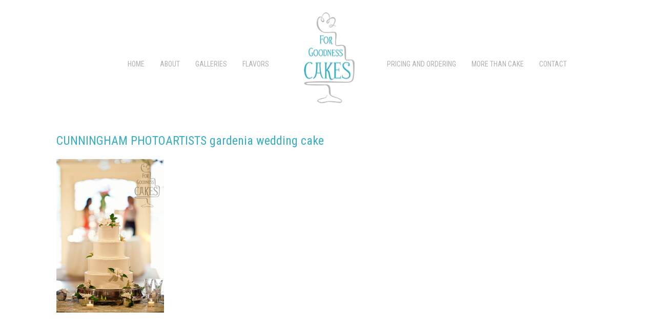

--- FILE ---
content_type: text/html; charset=UTF-8
request_url: https://forgoodnesscakescharlotte.com/wedding-cakes/cunningham-photoartists-gardenia-wedding-cake/
body_size: 8516
content:
<!DOCTYPE HTML><html lang="en-US">

<head>
<meta charset="UTF-8" />
<link rel="profile" href="http://gmpg.org/xfn/11" />
<title>CUNNINGHAM PHOTOARTISTS gardenia wedding cake &#8211; For Goodness Cakes of Charlotte</title>
<meta name='robots' content='max-image-preview:large' />
	<style>img:is([sizes="auto" i], [sizes^="auto," i]) { contain-intrinsic-size: 3000px 1500px }</style>
	<script type="text/javascript">
/* <![CDATA[ */
window._wpemojiSettings = {"baseUrl":"https:\/\/s.w.org\/images\/core\/emoji\/16.0.1\/72x72\/","ext":".png","svgUrl":"https:\/\/s.w.org\/images\/core\/emoji\/16.0.1\/svg\/","svgExt":".svg","source":{"concatemoji":"https:\/\/forgoodnesscakescharlotte.com\/wp-includes\/js\/wp-emoji-release.min.js?ver=6.8.3"}};
/*! This file is auto-generated */
!function(s,n){var o,i,e;function c(e){try{var t={supportTests:e,timestamp:(new Date).valueOf()};sessionStorage.setItem(o,JSON.stringify(t))}catch(e){}}function p(e,t,n){e.clearRect(0,0,e.canvas.width,e.canvas.height),e.fillText(t,0,0);var t=new Uint32Array(e.getImageData(0,0,e.canvas.width,e.canvas.height).data),a=(e.clearRect(0,0,e.canvas.width,e.canvas.height),e.fillText(n,0,0),new Uint32Array(e.getImageData(0,0,e.canvas.width,e.canvas.height).data));return t.every(function(e,t){return e===a[t]})}function u(e,t){e.clearRect(0,0,e.canvas.width,e.canvas.height),e.fillText(t,0,0);for(var n=e.getImageData(16,16,1,1),a=0;a<n.data.length;a++)if(0!==n.data[a])return!1;return!0}function f(e,t,n,a){switch(t){case"flag":return n(e,"\ud83c\udff3\ufe0f\u200d\u26a7\ufe0f","\ud83c\udff3\ufe0f\u200b\u26a7\ufe0f")?!1:!n(e,"\ud83c\udde8\ud83c\uddf6","\ud83c\udde8\u200b\ud83c\uddf6")&&!n(e,"\ud83c\udff4\udb40\udc67\udb40\udc62\udb40\udc65\udb40\udc6e\udb40\udc67\udb40\udc7f","\ud83c\udff4\u200b\udb40\udc67\u200b\udb40\udc62\u200b\udb40\udc65\u200b\udb40\udc6e\u200b\udb40\udc67\u200b\udb40\udc7f");case"emoji":return!a(e,"\ud83e\udedf")}return!1}function g(e,t,n,a){var r="undefined"!=typeof WorkerGlobalScope&&self instanceof WorkerGlobalScope?new OffscreenCanvas(300,150):s.createElement("canvas"),o=r.getContext("2d",{willReadFrequently:!0}),i=(o.textBaseline="top",o.font="600 32px Arial",{});return e.forEach(function(e){i[e]=t(o,e,n,a)}),i}function t(e){var t=s.createElement("script");t.src=e,t.defer=!0,s.head.appendChild(t)}"undefined"!=typeof Promise&&(o="wpEmojiSettingsSupports",i=["flag","emoji"],n.supports={everything:!0,everythingExceptFlag:!0},e=new Promise(function(e){s.addEventListener("DOMContentLoaded",e,{once:!0})}),new Promise(function(t){var n=function(){try{var e=JSON.parse(sessionStorage.getItem(o));if("object"==typeof e&&"number"==typeof e.timestamp&&(new Date).valueOf()<e.timestamp+604800&&"object"==typeof e.supportTests)return e.supportTests}catch(e){}return null}();if(!n){if("undefined"!=typeof Worker&&"undefined"!=typeof OffscreenCanvas&&"undefined"!=typeof URL&&URL.createObjectURL&&"undefined"!=typeof Blob)try{var e="postMessage("+g.toString()+"("+[JSON.stringify(i),f.toString(),p.toString(),u.toString()].join(",")+"));",a=new Blob([e],{type:"text/javascript"}),r=new Worker(URL.createObjectURL(a),{name:"wpTestEmojiSupports"});return void(r.onmessage=function(e){c(n=e.data),r.terminate(),t(n)})}catch(e){}c(n=g(i,f,p,u))}t(n)}).then(function(e){for(var t in e)n.supports[t]=e[t],n.supports.everything=n.supports.everything&&n.supports[t],"flag"!==t&&(n.supports.everythingExceptFlag=n.supports.everythingExceptFlag&&n.supports[t]);n.supports.everythingExceptFlag=n.supports.everythingExceptFlag&&!n.supports.flag,n.DOMReady=!1,n.readyCallback=function(){n.DOMReady=!0}}).then(function(){return e}).then(function(){var e;n.supports.everything||(n.readyCallback(),(e=n.source||{}).concatemoji?t(e.concatemoji):e.wpemoji&&e.twemoji&&(t(e.twemoji),t(e.wpemoji)))}))}((window,document),window._wpemojiSettings);
/* ]]> */
</script>


<!-- Stylesheets -->
<link rel='stylesheet' id='headway-google-fonts' href='//fonts.googleapis.com/css?family=Roboto+Condensed|Gilda+Display|Droid+Serif' type='text/css' media='all' />
<link rel='stylesheet' id='stripe-main-styles-css' href='https://forgoodnesscakescharlotte.com/wp-content/mu-plugins/vendor/godaddy/mwc-core/assets/css/stripe-settings.css' type='text/css' media='all' />
<link rel='stylesheet' id='headway-storefront-wooc-css' href='https://forgoodnesscakescharlotte.com/wp-content/themes/headway/library/compatibility/woocommerce/headway-storefront-wooc.css?ver=6.8.3' type='text/css' media='all' />
<link rel='stylesheet' id='headway-general-https-css' href='https://forgoodnesscakescharlotte.com/wp-content/uploads/headway/cache/general-https-2c5dfbe.css?ver=6.8.3' type='text/css' media='all' />
<link rel='stylesheet' id='headway-layout-single-https-css' href='https://forgoodnesscakescharlotte.com/wp-content/uploads/headway/cache/layout-single-https-835ab5c.css?ver=6.8.3' type='text/css' media='all' />
<style id='wp-emoji-styles-inline-css' type='text/css'>

	img.wp-smiley, img.emoji {
		display: inline !important;
		border: none !important;
		box-shadow: none !important;
		height: 1em !important;
		width: 1em !important;
		margin: 0 0.07em !important;
		vertical-align: -0.1em !important;
		background: none !important;
		padding: 0 !important;
	}
</style>
<link rel='stylesheet' id='wp-block-library-css' href='https://forgoodnesscakescharlotte.com/wp-includes/css/dist/block-library/style.min.css?ver=6.8.3' type='text/css' media='all' />
<style id='classic-theme-styles-inline-css' type='text/css'>
/*! This file is auto-generated */
.wp-block-button__link{color:#fff;background-color:#32373c;border-radius:9999px;box-shadow:none;text-decoration:none;padding:calc(.667em + 2px) calc(1.333em + 2px);font-size:1.125em}.wp-block-file__button{background:#32373c;color:#fff;text-decoration:none}
</style>
<style id='global-styles-inline-css' type='text/css'>
:root{--wp--preset--aspect-ratio--square: 1;--wp--preset--aspect-ratio--4-3: 4/3;--wp--preset--aspect-ratio--3-4: 3/4;--wp--preset--aspect-ratio--3-2: 3/2;--wp--preset--aspect-ratio--2-3: 2/3;--wp--preset--aspect-ratio--16-9: 16/9;--wp--preset--aspect-ratio--9-16: 9/16;--wp--preset--color--black: #000000;--wp--preset--color--cyan-bluish-gray: #abb8c3;--wp--preset--color--white: #ffffff;--wp--preset--color--pale-pink: #f78da7;--wp--preset--color--vivid-red: #cf2e2e;--wp--preset--color--luminous-vivid-orange: #ff6900;--wp--preset--color--luminous-vivid-amber: #fcb900;--wp--preset--color--light-green-cyan: #7bdcb5;--wp--preset--color--vivid-green-cyan: #00d084;--wp--preset--color--pale-cyan-blue: #8ed1fc;--wp--preset--color--vivid-cyan-blue: #0693e3;--wp--preset--color--vivid-purple: #9b51e0;--wp--preset--gradient--vivid-cyan-blue-to-vivid-purple: linear-gradient(135deg,rgba(6,147,227,1) 0%,rgb(155,81,224) 100%);--wp--preset--gradient--light-green-cyan-to-vivid-green-cyan: linear-gradient(135deg,rgb(122,220,180) 0%,rgb(0,208,130) 100%);--wp--preset--gradient--luminous-vivid-amber-to-luminous-vivid-orange: linear-gradient(135deg,rgba(252,185,0,1) 0%,rgba(255,105,0,1) 100%);--wp--preset--gradient--luminous-vivid-orange-to-vivid-red: linear-gradient(135deg,rgba(255,105,0,1) 0%,rgb(207,46,46) 100%);--wp--preset--gradient--very-light-gray-to-cyan-bluish-gray: linear-gradient(135deg,rgb(238,238,238) 0%,rgb(169,184,195) 100%);--wp--preset--gradient--cool-to-warm-spectrum: linear-gradient(135deg,rgb(74,234,220) 0%,rgb(151,120,209) 20%,rgb(207,42,186) 40%,rgb(238,44,130) 60%,rgb(251,105,98) 80%,rgb(254,248,76) 100%);--wp--preset--gradient--blush-light-purple: linear-gradient(135deg,rgb(255,206,236) 0%,rgb(152,150,240) 100%);--wp--preset--gradient--blush-bordeaux: linear-gradient(135deg,rgb(254,205,165) 0%,rgb(254,45,45) 50%,rgb(107,0,62) 100%);--wp--preset--gradient--luminous-dusk: linear-gradient(135deg,rgb(255,203,112) 0%,rgb(199,81,192) 50%,rgb(65,88,208) 100%);--wp--preset--gradient--pale-ocean: linear-gradient(135deg,rgb(255,245,203) 0%,rgb(182,227,212) 50%,rgb(51,167,181) 100%);--wp--preset--gradient--electric-grass: linear-gradient(135deg,rgb(202,248,128) 0%,rgb(113,206,126) 100%);--wp--preset--gradient--midnight: linear-gradient(135deg,rgb(2,3,129) 0%,rgb(40,116,252) 100%);--wp--preset--font-size--small: 13px;--wp--preset--font-size--medium: 20px;--wp--preset--font-size--large: 36px;--wp--preset--font-size--x-large: 42px;--wp--preset--spacing--20: 0.44rem;--wp--preset--spacing--30: 0.67rem;--wp--preset--spacing--40: 1rem;--wp--preset--spacing--50: 1.5rem;--wp--preset--spacing--60: 2.25rem;--wp--preset--spacing--70: 3.38rem;--wp--preset--spacing--80: 5.06rem;--wp--preset--shadow--natural: 6px 6px 9px rgba(0, 0, 0, 0.2);--wp--preset--shadow--deep: 12px 12px 50px rgba(0, 0, 0, 0.4);--wp--preset--shadow--sharp: 6px 6px 0px rgba(0, 0, 0, 0.2);--wp--preset--shadow--outlined: 6px 6px 0px -3px rgba(255, 255, 255, 1), 6px 6px rgba(0, 0, 0, 1);--wp--preset--shadow--crisp: 6px 6px 0px rgba(0, 0, 0, 1);}:where(.is-layout-flex){gap: 0.5em;}:where(.is-layout-grid){gap: 0.5em;}body .is-layout-flex{display: flex;}.is-layout-flex{flex-wrap: wrap;align-items: center;}.is-layout-flex > :is(*, div){margin: 0;}body .is-layout-grid{display: grid;}.is-layout-grid > :is(*, div){margin: 0;}:where(.wp-block-columns.is-layout-flex){gap: 2em;}:where(.wp-block-columns.is-layout-grid){gap: 2em;}:where(.wp-block-post-template.is-layout-flex){gap: 1.25em;}:where(.wp-block-post-template.is-layout-grid){gap: 1.25em;}.has-black-color{color: var(--wp--preset--color--black) !important;}.has-cyan-bluish-gray-color{color: var(--wp--preset--color--cyan-bluish-gray) !important;}.has-white-color{color: var(--wp--preset--color--white) !important;}.has-pale-pink-color{color: var(--wp--preset--color--pale-pink) !important;}.has-vivid-red-color{color: var(--wp--preset--color--vivid-red) !important;}.has-luminous-vivid-orange-color{color: var(--wp--preset--color--luminous-vivid-orange) !important;}.has-luminous-vivid-amber-color{color: var(--wp--preset--color--luminous-vivid-amber) !important;}.has-light-green-cyan-color{color: var(--wp--preset--color--light-green-cyan) !important;}.has-vivid-green-cyan-color{color: var(--wp--preset--color--vivid-green-cyan) !important;}.has-pale-cyan-blue-color{color: var(--wp--preset--color--pale-cyan-blue) !important;}.has-vivid-cyan-blue-color{color: var(--wp--preset--color--vivid-cyan-blue) !important;}.has-vivid-purple-color{color: var(--wp--preset--color--vivid-purple) !important;}.has-black-background-color{background-color: var(--wp--preset--color--black) !important;}.has-cyan-bluish-gray-background-color{background-color: var(--wp--preset--color--cyan-bluish-gray) !important;}.has-white-background-color{background-color: var(--wp--preset--color--white) !important;}.has-pale-pink-background-color{background-color: var(--wp--preset--color--pale-pink) !important;}.has-vivid-red-background-color{background-color: var(--wp--preset--color--vivid-red) !important;}.has-luminous-vivid-orange-background-color{background-color: var(--wp--preset--color--luminous-vivid-orange) !important;}.has-luminous-vivid-amber-background-color{background-color: var(--wp--preset--color--luminous-vivid-amber) !important;}.has-light-green-cyan-background-color{background-color: var(--wp--preset--color--light-green-cyan) !important;}.has-vivid-green-cyan-background-color{background-color: var(--wp--preset--color--vivid-green-cyan) !important;}.has-pale-cyan-blue-background-color{background-color: var(--wp--preset--color--pale-cyan-blue) !important;}.has-vivid-cyan-blue-background-color{background-color: var(--wp--preset--color--vivid-cyan-blue) !important;}.has-vivid-purple-background-color{background-color: var(--wp--preset--color--vivid-purple) !important;}.has-black-border-color{border-color: var(--wp--preset--color--black) !important;}.has-cyan-bluish-gray-border-color{border-color: var(--wp--preset--color--cyan-bluish-gray) !important;}.has-white-border-color{border-color: var(--wp--preset--color--white) !important;}.has-pale-pink-border-color{border-color: var(--wp--preset--color--pale-pink) !important;}.has-vivid-red-border-color{border-color: var(--wp--preset--color--vivid-red) !important;}.has-luminous-vivid-orange-border-color{border-color: var(--wp--preset--color--luminous-vivid-orange) !important;}.has-luminous-vivid-amber-border-color{border-color: var(--wp--preset--color--luminous-vivid-amber) !important;}.has-light-green-cyan-border-color{border-color: var(--wp--preset--color--light-green-cyan) !important;}.has-vivid-green-cyan-border-color{border-color: var(--wp--preset--color--vivid-green-cyan) !important;}.has-pale-cyan-blue-border-color{border-color: var(--wp--preset--color--pale-cyan-blue) !important;}.has-vivid-cyan-blue-border-color{border-color: var(--wp--preset--color--vivid-cyan-blue) !important;}.has-vivid-purple-border-color{border-color: var(--wp--preset--color--vivid-purple) !important;}.has-vivid-cyan-blue-to-vivid-purple-gradient-background{background: var(--wp--preset--gradient--vivid-cyan-blue-to-vivid-purple) !important;}.has-light-green-cyan-to-vivid-green-cyan-gradient-background{background: var(--wp--preset--gradient--light-green-cyan-to-vivid-green-cyan) !important;}.has-luminous-vivid-amber-to-luminous-vivid-orange-gradient-background{background: var(--wp--preset--gradient--luminous-vivid-amber-to-luminous-vivid-orange) !important;}.has-luminous-vivid-orange-to-vivid-red-gradient-background{background: var(--wp--preset--gradient--luminous-vivid-orange-to-vivid-red) !important;}.has-very-light-gray-to-cyan-bluish-gray-gradient-background{background: var(--wp--preset--gradient--very-light-gray-to-cyan-bluish-gray) !important;}.has-cool-to-warm-spectrum-gradient-background{background: var(--wp--preset--gradient--cool-to-warm-spectrum) !important;}.has-blush-light-purple-gradient-background{background: var(--wp--preset--gradient--blush-light-purple) !important;}.has-blush-bordeaux-gradient-background{background: var(--wp--preset--gradient--blush-bordeaux) !important;}.has-luminous-dusk-gradient-background{background: var(--wp--preset--gradient--luminous-dusk) !important;}.has-pale-ocean-gradient-background{background: var(--wp--preset--gradient--pale-ocean) !important;}.has-electric-grass-gradient-background{background: var(--wp--preset--gradient--electric-grass) !important;}.has-midnight-gradient-background{background: var(--wp--preset--gradient--midnight) !important;}.has-small-font-size{font-size: var(--wp--preset--font-size--small) !important;}.has-medium-font-size{font-size: var(--wp--preset--font-size--medium) !important;}.has-large-font-size{font-size: var(--wp--preset--font-size--large) !important;}.has-x-large-font-size{font-size: var(--wp--preset--font-size--x-large) !important;}
:where(.wp-block-post-template.is-layout-flex){gap: 1.25em;}:where(.wp-block-post-template.is-layout-grid){gap: 1.25em;}
:where(.wp-block-columns.is-layout-flex){gap: 2em;}:where(.wp-block-columns.is-layout-grid){gap: 2em;}
:root :where(.wp-block-pullquote){font-size: 1.5em;line-height: 1.6;}
</style>
<link rel='stylesheet' id='contact-form-7-css' href='https://forgoodnesscakescharlotte.com/wp-content/plugins/contact-form-7/includes/css/styles.css?ver=5.9.8' type='text/css' media='all' />
<link rel='stylesheet' id='wc-gallery-style-css' href='https://forgoodnesscakescharlotte.com/wp-content/plugins/wc-gallery/includes/css/style.css?ver=1.67' type='text/css' media='all' />
<link rel='stylesheet' id='wc-gallery-popup-style-css' href='https://forgoodnesscakescharlotte.com/wp-content/plugins/wc-gallery/includes/css/magnific-popup.css?ver=1.1.0' type='text/css' media='all' />
<link rel='stylesheet' id='wc-gallery-flexslider-style-css' href='https://forgoodnesscakescharlotte.com/wp-content/plugins/wc-gallery/includes/vendors/flexslider/flexslider.css?ver=2.6.1' type='text/css' media='all' />
<link rel='stylesheet' id='wc-gallery-owlcarousel-style-css' href='https://forgoodnesscakescharlotte.com/wp-content/plugins/wc-gallery/includes/vendors/owlcarousel/assets/owl.carousel.css?ver=2.1.4' type='text/css' media='all' />
<link rel='stylesheet' id='wc-gallery-owlcarousel-theme-style-css' href='https://forgoodnesscakescharlotte.com/wp-content/plugins/wc-gallery/includes/vendors/owlcarousel/assets/owl.theme.default.css?ver=2.1.4' type='text/css' media='all' />
<link rel='stylesheet' id='woocommerce-layout-css' href='https://forgoodnesscakescharlotte.com/wp-content/plugins/woocommerce/assets/css/woocommerce-layout.css?ver=10.4.3' type='text/css' media='all' />
<link rel='stylesheet' id='woocommerce-smallscreen-css' href='https://forgoodnesscakescharlotte.com/wp-content/plugins/woocommerce/assets/css/woocommerce-smallscreen.css?ver=10.4.3' type='text/css' media='only screen and (max-width: 768px)' />
<link rel='stylesheet' id='woocommerce-general-css' href='https://forgoodnesscakescharlotte.com/wp-content/plugins/woocommerce/assets/css/woocommerce.css?ver=10.4.3' type='text/css' media='all' />
<style id='woocommerce-inline-inline-css' type='text/css'>
.woocommerce form .form-row .required { visibility: visible; }
</style>
<link rel='stylesheet' id='wooswipe-pswp-css-css' href='https://forgoodnesscakescharlotte.com/wp-content/plugins/wooswipe/public/pswp/photoswipe.css?ver=3.0.1' type='text/css' media='all' />
<link rel='stylesheet' id='wooswipe-pswp-skin-css' href='https://forgoodnesscakescharlotte.com/wp-content/plugins/wooswipe/public/pswp/default-skin/default-skin.css?ver=3.0.1' type='text/css' media='all' />
<link rel='stylesheet' id='wooswipe-slick-css-css' href='https://forgoodnesscakescharlotte.com/wp-content/plugins/wooswipe/public/slick/slick.css?ver=3.0.1' type='text/css' media='all' />
<link rel='stylesheet' id='wooswipe-slick-theme-css' href='https://forgoodnesscakescharlotte.com/wp-content/plugins/wooswipe/public/slick/slick-theme.css?ver=3.0.1' type='text/css' media='all' />
<link rel='stylesheet' id='wooswipe-css-css' href='https://forgoodnesscakescharlotte.com/wp-content/plugins/wooswipe/public/css/wooswipe.css?ver=3.0.1' type='text/css' media='all' />
<link rel='stylesheet' id='wc-shortcodes-style-css' href='https://forgoodnesscakescharlotte.com/wp-content/plugins/wc-shortcodes/public/assets/css/style.css?ver=3.46' type='text/css' media='all' />
<link rel='stylesheet' id='wordpresscanvas-font-awesome-css' href='https://forgoodnesscakescharlotte.com/wp-content/plugins/wc-shortcodes/public/assets/css/font-awesome.min.css?ver=4.7.0' type='text/css' media='all' />


<!-- Scripts -->
<script type="text/javascript" src="https://forgoodnesscakescharlotte.com/wp-includes/js/jquery/jquery.min.js?ver=3.7.1" id="jquery-core-js"></script>
<script type="text/javascript" src="https://forgoodnesscakescharlotte.com/wp-includes/js/jquery/jquery-migrate.min.js?ver=3.4.1" id="jquery-migrate-js"></script>
<script type="text/javascript" src="https://forgoodnesscakescharlotte.com/wp-content/themes/headway/library/media/js/jquery.hoverintent.js?ver=6.8.3" id="jquery-hoverintent-js"></script>
<script type="text/javascript" src="https://forgoodnesscakescharlotte.com/wp-content/themes/headway/library/blocks/navigation/js/jquery.superfish.js?ver=6.8.3" id="headway-superfish-js"></script>
<script type="text/javascript" src="https://forgoodnesscakescharlotte.com/wp-content/uploads/headway/cache/block-dynamic-js-layout-single-https-1ff2482.js?ver=6.8.3" id="block-dynamic-js-layout-single-js"></script>
<script type="text/javascript" src="https://forgoodnesscakescharlotte.com/wp-content/plugins/woocommerce/assets/js/jquery-blockui/jquery.blockUI.min.js?ver=2.7.0-wc.10.4.3" id="wc-jquery-blockui-js" defer="defer" data-wp-strategy="defer"></script>
<script type="text/javascript" id="wc-add-to-cart-js-extra">
/* <![CDATA[ */
var wc_add_to_cart_params = {"ajax_url":"\/wp-admin\/admin-ajax.php","wc_ajax_url":"\/?wc-ajax=%%endpoint%%","i18n_view_cart":"View cart","cart_url":"https:\/\/forgoodnesscakescharlotte.com\/cart\/","is_cart":"","cart_redirect_after_add":"yes"};
/* ]]> */
</script>
<script type="text/javascript" src="https://forgoodnesscakescharlotte.com/wp-content/plugins/woocommerce/assets/js/frontend/add-to-cart.min.js?ver=10.4.3" id="wc-add-to-cart-js" defer="defer" data-wp-strategy="defer"></script>
<script type="text/javascript" src="https://forgoodnesscakescharlotte.com/wp-content/plugins/woocommerce/assets/js/js-cookie/js.cookie.min.js?ver=2.1.4-wc.10.4.3" id="wc-js-cookie-js" defer="defer" data-wp-strategy="defer"></script>
<script type="text/javascript" id="woocommerce-js-extra">
/* <![CDATA[ */
var woocommerce_params = {"ajax_url":"\/wp-admin\/admin-ajax.php","wc_ajax_url":"\/?wc-ajax=%%endpoint%%","i18n_password_show":"Show password","i18n_password_hide":"Hide password"};
/* ]]> */
</script>
<script type="text/javascript" src="https://forgoodnesscakescharlotte.com/wp-content/plugins/woocommerce/assets/js/frontend/woocommerce.min.js?ver=10.4.3" id="woocommerce-js" defer="defer" data-wp-strategy="defer"></script>
<script type="text/javascript" src="https://forgoodnesscakescharlotte.com/wp-content/plugins/wooswipe/public/pswp/photoswipe.min.js?ver=3.0.1" id="wooswipe-pswp-js"></script>
<script type="text/javascript" src="https://forgoodnesscakescharlotte.com/wp-content/plugins/wooswipe/public/pswp/photoswipe-ui-default.min.js?ver=3.0.1" id="wooswipe-pswp-ui-js"></script>
<script type="text/javascript" src="https://forgoodnesscakescharlotte.com/wp-content/plugins/wooswipe/public/slick/slick.min.js?ver=3.0.1" id="wooswipe-slick-js"></script>

<!--[if lt IE 9]>
<script src="https://forgoodnesscakescharlotte.com/wp-content/themes/headway/library/media/js/html5shiv.js"></script>
<![endif]-->

<!--[if lt IE 8]>
<script src="https://forgoodnesscakescharlotte.com/wp-content/themes/headway/library/media/js/ie8.js"></script>
<![endif]-->



<!-- Extras -->
<link rel="alternate" type="application/rss+xml" href="https://forgoodnesscakescharlotte.com/feed/" title="For Goodness Cakes of Charlotte" />
<link rel="pingback" href="https://forgoodnesscakescharlotte.com/xmlrpc.php" />
	<link rel="alternate" type="application/rss+xml" title="For Goodness Cakes of Charlotte &raquo; Feed" href="https://forgoodnesscakescharlotte.com/feed/" />
<link rel="alternate" type="application/rss+xml" title="For Goodness Cakes of Charlotte &raquo; Comments Feed" href="https://forgoodnesscakescharlotte.com/comments/feed/" />
<link rel="alternate" type="application/rss+xml" title="For Goodness Cakes of Charlotte &raquo; CUNNINGHAM PHOTOARTISTS gardenia wedding cake Comments Feed" href="https://forgoodnesscakescharlotte.com/wedding-cakes/cunningham-photoartists-gardenia-wedding-cake/feed/" />
<link rel="https://api.w.org/" href="https://forgoodnesscakescharlotte.com/wp-json/" /><link rel="alternate" title="JSON" type="application/json" href="https://forgoodnesscakescharlotte.com/wp-json/wp/v2/media/367" /><link rel="EditURI" type="application/rsd+xml" title="RSD" href="https://forgoodnesscakescharlotte.com/xmlrpc.php?rsd" />
<meta name="generator" content="WordPress 6.8.3" />
<meta name="generator" content="WooCommerce 10.4.3" />
<link rel='shortlink' href='https://forgoodnesscakescharlotte.com/?p=367' />
<link rel="alternate" title="oEmbed (JSON)" type="application/json+oembed" href="https://forgoodnesscakescharlotte.com/wp-json/oembed/1.0/embed?url=https%3A%2F%2Fforgoodnesscakescharlotte.com%2Fwedding-cakes%2Fcunningham-photoartists-gardenia-wedding-cake%2F" />
<link rel="alternate" title="oEmbed (XML)" type="text/xml+oembed" href="https://forgoodnesscakescharlotte.com/wp-json/oembed/1.0/embed?url=https%3A%2F%2Fforgoodnesscakescharlotte.com%2Fwedding-cakes%2Fcunningham-photoartists-gardenia-wedding-cake%2F&#038;format=xml" />
	<noscript><style>.woocommerce-product-gallery{ opacity: 1 !important; }</style></noscript>
			<style type="text/css" id="wp-custom-css">
			p.price {
    font-weight: 700;
    padding: 5px 0px 15px;
    color: inherit !important;
}
.woocommerce-product-details__short-description p{
    font-size: 16px;
    line-height: 1.2;
    padding-bottom: 20px;
    font-weight: 400;
}
.woocommerce button[type="submit"],
.woocommerce-cart .checkout-button,
.woocommerce-page button[type="submit"],
.woocommerce-checkout button[type="submit"],
.cart button[type="submit"]{
	  padding: 25px 20px;
    line-height: 0;
	  background-color: #36b6d3 !important;
}
.quantity .input-text{
	  height: 35px;
    line-height: 0;
}
.block-type-navigation ul.sub-menu{top:150px;left:auto;}
.block-type-navigation ul.menu li:hover > ul.sub-menu{display:block;}		</style>
		
</head><!-- End <head> -->

<body class="attachment wp-singular attachment-template-default attachmentid-367 attachment-jpeg wp-theme-headway theme-headway woocommerce-no-js wc-shortcodes-font-awesome-enabled custom safari webkit pageid-367 page-slug-cunningham-photoartists-gardenia-wedding-cake layout-single-attachment-367 layout-using-single" itemscope itemtype="http://schema.org/WebPage">


<div id="whitewrap">


<div id="wrapper-wb154ff05dfb5524" class="wrapper wrapper-fixed wrapper-fixed-grid grid-fixed-24-25-20 wrapper-last" data-alias="">

<div class="grid-container clearfix">

<section class="row row-1">

<section class="column column-1 grid-left-0 grid-width-10">
<nav id="block-b3w54fe3214ef42d" class="block block-type-navigation block-fluid-height block-mirrored block-mirroring-b3w54fe3214ef42d block-original-b0k54ff05dfb6712" data-alias="" itemscope="" itemtype="http://schema.org/SiteNavigationElement">
<div class="block-content">
<div class="nav-horizontal nav-align-right"><ul id="menu-rt-menu" class="menu"><li class="menu-item-home headway-home-link"><a href="https://forgoodnesscakescharlotte.com">Home</a></li><li id="menu-item-309" class="menu-item menu-item-type-post_type menu-item-object-page menu-item-has-children menu-item-309"><a href="https://forgoodnesscakescharlotte.com/about/">ABOUT</a>
<ul class="sub-menu">
	<li id="menu-item-335" class="menu-item menu-item-type-post_type menu-item-object-page menu-item-335"><a href="https://forgoodnesscakescharlotte.com/accolades/">ACCOLADES</a></li>
</ul>
</li>
<li id="menu-item-310" class="menu-item menu-item-type-custom menu-item-object-custom menu-item-has-children menu-item-310"><a href="#">Galleries</a>
<ul class="sub-menu">
	<li id="menu-item-316" class="menu-item menu-item-type-post_type menu-item-object-page menu-item-316"><a href="https://forgoodnesscakescharlotte.com/wedding-cakes/">WEDDING CAKES</a></li>
	<li id="menu-item-314" class="menu-item menu-item-type-post_type menu-item-object-page menu-item-314"><a href="https://forgoodnesscakescharlotte.com/grooms-cakes/">Groom&#8217;s Cakes</a></li>
	<li id="menu-item-313" class="menu-item menu-item-type-post_type menu-item-object-page menu-item-313"><a href="https://forgoodnesscakescharlotte.com/cupcakes/">CUPCAKES</a></li>
	<li id="menu-item-312" class="menu-item menu-item-type-post_type menu-item-object-page menu-item-312"><a href="https://forgoodnesscakescharlotte.com/birthdays/">BIRTHDAYS</a></li>
	<li id="menu-item-315" class="menu-item menu-item-type-post_type menu-item-object-page menu-item-315"><a href="https://forgoodnesscakescharlotte.com/miscellaneous/">MISCELLANEOUS</a></li>
</ul>
</li>
<li id="menu-item-317" class="menu-item menu-item-type-post_type menu-item-object-page menu-item-317"><a href="https://forgoodnesscakescharlotte.com/flavors/">FLAVORS</a></li>
</ul></div><!-- .nav-horizontal nav-align-right -->
</div><!-- .block-content -->

</nav><!-- #block-b3w54fe3214ef42d -->

</section><!-- .column -->

<section class="column column-2 grid-left-0 grid-width-4">
<header id="block-by954fe31f847f8a" class="block block-type-header block-fixed-height block-mirrored block-mirroring-by954fe31f847f8a block-original-bzx54ff05dfb5aea" data-alias="" itemscope="" itemtype="http://schema.org/WPHeader">
<div class="block-content">
<a href="https://forgoodnesscakescharlotte.com" class="banner-image"><img src="https://forgoodnesscakescharlotte.com/wp-content/uploads/2015/03/logo.png" alt="For Goodness Cakes of Charlotte" /></a>
</div><!-- .block-content -->

</header><!-- #block-by954fe31f847f8a -->

</section><!-- .column -->

<section class="column column-3 grid-left-0 grid-width-10">
<nav id="block-bsa54fe3214eed5a" class="block block-type-navigation block-fluid-height block-mirrored block-mirroring-bsa54fe3214eed5a block-original-bt954ff05dfb61f9" data-alias="" itemscope="" itemtype="http://schema.org/SiteNavigationElement">
<div class="block-content">
<div class="nav-horizontal nav-align-left"><ul id="menu-lt-menu" class="menu"><li id="menu-item-1872" class="menu-item menu-item-type-post_type menu-item-object-page menu-item-has-children menu-item-1872"><a href="https://forgoodnesscakescharlotte.com/pricing-and-ordering/">PRICING AND ORDERING</a>
<ul class="sub-menu">
	<li id="menu-item-336" class="menu-item menu-item-type-post_type menu-item-object-page menu-item-336"><a href="https://forgoodnesscakescharlotte.com/all-other-cakes/">HOW TO PLACE AN ORDER</a></li>
	<li id="menu-item-337" class="menu-item menu-item-type-post_type menu-item-object-page menu-item-337"><a href="https://forgoodnesscakescharlotte.com/homestyle-cakes/">Classic Cakes</a></li>
	<li id="menu-item-1160" class="menu-item menu-item-type-post_type menu-item-object-page menu-item-1160"><a href="https://forgoodnesscakescharlotte.com/signature-cakes/">Signature Cakes</a></li>
	<li id="menu-item-1161" class="menu-item menu-item-type-post_type menu-item-object-page menu-item-1161"><a href="https://forgoodnesscakescharlotte.com/custom-cakes/">Custom Cakes</a></li>
	<li id="menu-item-338" class="menu-item menu-item-type-post_type menu-item-object-page menu-item-338"><a href="https://forgoodnesscakescharlotte.com/wedding-cake-info/">Wedding Cakes</a></li>
	<li id="menu-item-836" class="menu-item menu-item-type-post_type menu-item-object-page menu-item-836"><a href="https://forgoodnesscakescharlotte.com/cake-jars/">ONLINE STORE</a></li>
</ul>
</li>
<li id="menu-item-302" class="menu-item menu-item-type-custom menu-item-object-custom menu-item-has-children menu-item-302"><a href="#">More than Cake</a>
<ul class="sub-menu">
	<li id="menu-item-777" class="menu-item menu-item-type-post_type menu-item-object-page menu-item-777"><a href="https://forgoodnesscakescharlotte.com/classes-and-events/">SUMMER CAMP</a></li>
	<li id="menu-item-2123" class="menu-item menu-item-type-post_type menu-item-object-page menu-item-2123"><a href="https://forgoodnesscakescharlotte.com/classes-and-events/classes-and-private-events/">CLASSES AND PRIVATE EVENTS</a></li>
</ul>
</li>
<li id="menu-item-289" class="menu-item menu-item-type-post_type menu-item-object-page menu-item-289"><a href="https://forgoodnesscakescharlotte.com/contact/">CONTACT</a></li>
</ul></div><!-- .nav-horizontal nav-align-left -->
</div><!-- .block-content -->

</nav><!-- #block-bsa54fe3214eed5a -->

</section><!-- .column -->

</section><!-- .row -->


<section class="row row-2">

<section class="column column-1 grid-left-0 grid-width-24">
<div id="block-bgd54ff05dfb7e71" class="block block-type-content block-fluid-height" data-alias="">
<div class="block-content">
<div class="loop"><article id="post-367" class="post-367 attachment type-attachment status-inherit hentry author-hainesbarksdale " itemscope itemtype="http://schema.org/BlogPosting"><header><h1 class="entry-title" itemprop="headline">CUNNINGHAM PHOTOARTISTS gardenia wedding cake</h1></header><div class="entry-content" itemprop="text"><p class="attachment"><a href='https://forgoodnesscakescharlotte.com/wp-content/uploads/2015/01/CUNNINGHAM-PHOTOARTISTS-gardenia-wedding-cake.jpg'><img fetchpriority="high" decoding="async" width="210" height="300" src="https://forgoodnesscakescharlotte.com/wp-content/uploads/2015/01/CUNNINGHAM-PHOTOARTISTS-gardenia-wedding-cake-210x300.jpg" class="attachment-medium size-medium" alt="" srcset="https://forgoodnesscakescharlotte.com/wp-content/uploads/2015/01/CUNNINGHAM-PHOTOARTISTS-gardenia-wedding-cake-210x300.jpg 210w, https://forgoodnesscakescharlotte.com/wp-content/uploads/2015/01/CUNNINGHAM-PHOTOARTISTS-gardenia-wedding-cake-600x859.jpg 600w, https://forgoodnesscakescharlotte.com/wp-content/uploads/2015/01/CUNNINGHAM-PHOTOARTISTS-gardenia-wedding-cake-716x1024.jpg 716w, https://forgoodnesscakescharlotte.com/wp-content/uploads/2015/01/CUNNINGHAM-PHOTOARTISTS-gardenia-wedding-cake-250x358.jpg 250w, https://forgoodnesscakescharlotte.com/wp-content/uploads/2015/01/CUNNINGHAM-PHOTOARTISTS-gardenia-wedding-cake-550x787.jpg 550w, https://forgoodnesscakescharlotte.com/wp-content/uploads/2015/01/CUNNINGHAM-PHOTOARTISTS-gardenia-wedding-cake-800x1145.jpg 800w, https://forgoodnesscakescharlotte.com/wp-content/uploads/2015/01/CUNNINGHAM-PHOTOARTISTS-gardenia-wedding-cake-126x180.jpg 126w, https://forgoodnesscakescharlotte.com/wp-content/uploads/2015/01/CUNNINGHAM-PHOTOARTISTS-gardenia-wedding-cake-349x500.jpg 349w" sizes="(max-width: 210px) 100vw, 210px" /></a></p>
</div><!-- .entry-content --></article><!-- #post-367 --></div>
</div><!-- .block-content -->

</div><!-- #block-bgd54ff05dfb7e71 -->

</section><!-- .column -->

</section><!-- .row -->


<section class="row row-3">

<section class="column column-1 grid-left-0 grid-width-24">
<aside id="block-b4t54fe33aa9ea71" class="block block-type-widget-area block-fluid-height block-mirrored block-mirroring-b4t54fe33aa9ea71 block-original-b4s54ff05dfb78e8" data-alias="Footer" itemscope="" itemtype="http://schema.org/WPSideBar">
<div class="block-content">
<ul class="widget-area"><li id="black-studio-tinymce-6" class="widget widget_black_studio_tinymce">
<div class="textwidget"><p style="text-align: center;">Copyright © 2019 For Goodness Cakes</p>
<p style="text-align: center;"><a href="http://thememaiden.com" target="_blank" rel="noopener">Feminine Wordpress Design</a> built with ♥ by <a href="http://thememaiden.com" target="_blank" rel="noopener">Theme Maiden</a></p>
</div></li><!-- .widget -->
</ul>
</div><!-- .block-content -->

</aside><!-- #block-b4t54fe33aa9ea71 -->

</section><!-- .column -->

</section><!-- .row -->


</div><!-- .grid-container -->

</div><!-- .wrapper -->



<script type="speculationrules">
{"prefetch":[{"source":"document","where":{"and":[{"href_matches":"\/*"},{"not":{"href_matches":["\/wp-*.php","\/wp-admin\/*","\/wp-content\/uploads\/*","\/wp-content\/*","\/wp-content\/plugins\/*","\/wp-content\/themes\/headway\/*","\/*\\?(.+)"]}},{"not":{"selector_matches":"a[rel~=\"nofollow\"]"}},{"not":{"selector_matches":".no-prefetch, .no-prefetch a"}}]},"eagerness":"conservative"}]}
</script>
	<script type='text/javascript'>
		(function () {
			var c = document.body.className;
			c = c.replace(/woocommerce-no-js/, 'woocommerce-js');
			document.body.className = c;
		})();
	</script>
	<link rel='stylesheet' id='wc-blocks-style-css' href='https://forgoodnesscakescharlotte.com/wp-content/plugins/woocommerce/assets/client/blocks/wc-blocks.css?ver=wc-10.4.3' type='text/css' media='all' />
<script type="text/javascript" src="https://forgoodnesscakescharlotte.com/wp-includes/js/comment-reply.min.js?ver=6.8.3" id="comment-reply-js" async="async" data-wp-strategy="async"></script>
<script type="text/javascript" src="https://forgoodnesscakescharlotte.com/wp-includes/js/dist/hooks.min.js?ver=4d63a3d491d11ffd8ac6" id="wp-hooks-js"></script>
<script type="text/javascript" src="https://forgoodnesscakescharlotte.com/wp-includes/js/dist/i18n.min.js?ver=5e580eb46a90c2b997e6" id="wp-i18n-js"></script>
<script type="text/javascript" id="wp-i18n-js-after">
/* <![CDATA[ */
wp.i18n.setLocaleData( { 'text direction\u0004ltr': [ 'ltr' ] } );
/* ]]> */
</script>
<script type="text/javascript" src="https://forgoodnesscakescharlotte.com/wp-content/plugins/contact-form-7/includes/swv/js/index.js?ver=5.9.8" id="swv-js"></script>
<script type="text/javascript" id="contact-form-7-js-extra">
/* <![CDATA[ */
var wpcf7 = {"api":{"root":"https:\/\/forgoodnesscakescharlotte.com\/wp-json\/","namespace":"contact-form-7\/v1"}};
/* ]]> */
</script>
<script type="text/javascript" src="https://forgoodnesscakescharlotte.com/wp-content/plugins/contact-form-7/includes/js/index.js?ver=5.9.8" id="contact-form-7-js"></script>
<script type="text/javascript" id="wooswipe-js-js-extra">
/* <![CDATA[ */
var wooswipe_wp_plugin_path = {"templateUrl":"https:\/\/forgoodnesscakescharlotte.com\/wp-content\/plugins\/wooswipe"};
var wooswipe_data = {"addpin":"","icon_bg_color":"#000000","icon_stroke_color":"#ffffff","product_main_slider":""};
/* ]]> */
</script>
<script type="text/javascript" src="https://forgoodnesscakescharlotte.com/wp-content/plugins/wooswipe/public/js/wooswipe.js" id="wooswipe-js-js"></script>
<script type="text/javascript" src="https://forgoodnesscakescharlotte.com/wp-includes/js/imagesloaded.min.js?ver=5.0.0" id="imagesloaded-js"></script>
<script type="text/javascript" src="https://forgoodnesscakescharlotte.com/wp-includes/js/masonry.min.js?ver=4.2.2" id="masonry-js"></script>
<script type="text/javascript" src="https://forgoodnesscakescharlotte.com/wp-includes/js/jquery/jquery.masonry.min.js?ver=3.1.2b" id="jquery-masonry-js"></script>
<script type="text/javascript" id="wc-shortcodes-rsvp-js-extra">
/* <![CDATA[ */
var WCShortcodes = {"ajaxurl":"https:\/\/forgoodnesscakescharlotte.com\/wp-admin\/admin-ajax.php"};
/* ]]> */
</script>
<script type="text/javascript" src="https://forgoodnesscakescharlotte.com/wp-content/plugins/wc-shortcodes/public/assets/js/rsvp.js?ver=3.46" id="wc-shortcodes-rsvp-js"></script>
<script type="text/javascript" src="https://forgoodnesscakescharlotte.com/wp-content/plugins/woocommerce/assets/js/sourcebuster/sourcebuster.min.js?ver=10.4.3" id="sourcebuster-js-js"></script>
<script type="text/javascript" id="wc-order-attribution-js-extra">
/* <![CDATA[ */
var wc_order_attribution = {"params":{"lifetime":1.0000000000000000818030539140313095458623138256371021270751953125e-5,"session":30,"base64":false,"ajaxurl":"https:\/\/forgoodnesscakescharlotte.com\/wp-admin\/admin-ajax.php","prefix":"wc_order_attribution_","allowTracking":true},"fields":{"source_type":"current.typ","referrer":"current_add.rf","utm_campaign":"current.cmp","utm_source":"current.src","utm_medium":"current.mdm","utm_content":"current.cnt","utm_id":"current.id","utm_term":"current.trm","utm_source_platform":"current.plt","utm_creative_format":"current.fmt","utm_marketing_tactic":"current.tct","session_entry":"current_add.ep","session_start_time":"current_add.fd","session_pages":"session.pgs","session_count":"udata.vst","user_agent":"udata.uag"}};
/* ]]> */
</script>
<script type="text/javascript" src="https://forgoodnesscakescharlotte.com/wp-content/plugins/woocommerce/assets/js/frontend/order-attribution.min.js?ver=10.4.3" id="wc-order-attribution-js"></script>
<script type="text/javascript" src="https://www.google.com/recaptcha/api.js?render=6LeeMj4aAAAAAN9_ML8KRlM1AHp57ebz5Pnaq9u5&amp;ver=3.0" id="google-recaptcha-js"></script>
<script type="text/javascript" src="https://forgoodnesscakescharlotte.com/wp-includes/js/dist/vendor/wp-polyfill.min.js?ver=3.15.0" id="wp-polyfill-js"></script>
<script type="text/javascript" id="wpcf7-recaptcha-js-extra">
/* <![CDATA[ */
var wpcf7_recaptcha = {"sitekey":"6LeeMj4aAAAAAN9_ML8KRlM1AHp57ebz5Pnaq9u5","actions":{"homepage":"homepage","contactform":"contactform"}};
/* ]]> */
</script>
<script type="text/javascript" src="https://forgoodnesscakescharlotte.com/wp-content/plugins/contact-form-7/modules/recaptcha/index.js?ver=5.9.8" id="wpcf7-recaptcha-js"></script>


</div><!-- #whitewrap -->

			<script type="text/javascript">
				/* Headway Mobile device 100% width fix */
				var meta = document.createElement("meta");
				meta.setAttribute("name", "viewport");
				meta.setAttribute("content", "width=" + document.body.scrollWidth);
				document.head.appendChild(meta);
			</script>
		


</body>


</html>

--- FILE ---
content_type: text/css
request_url: https://forgoodnesscakescharlotte.com/wp-content/uploads/headway/cache/layout-single-https-835ab5c.css?ver=6.8.3
body_size: 126
content:
div#wrapper-wb154ff05dfb5524{width:1060px}div.grid-fixed-24-25-20 .column{margin-left:20px}div.grid-fixed-24-25-20 .grid-width-1{width:25px}div.grid-fixed-24-25-20 .grid-left-1{margin-left:65px}div.grid-fixed-24-25-20 .column-1.grid-left-1{margin-left:45px}div.grid-fixed-24-25-20 .grid-width-2{width:70px}div.grid-fixed-24-25-20 .grid-left-2{margin-left:110px}div.grid-fixed-24-25-20 .column-1.grid-left-2{margin-left:90px}div.grid-fixed-24-25-20 .grid-width-3{width:115px}div.grid-fixed-24-25-20 .grid-left-3{margin-left:155px}div.grid-fixed-24-25-20 .column-1.grid-left-3{margin-left:135px}div.grid-fixed-24-25-20 .grid-width-4{width:160px}div.grid-fixed-24-25-20 .grid-left-4{margin-left:200px}div.grid-fixed-24-25-20 .column-1.grid-left-4{margin-left:180px}div.grid-fixed-24-25-20 .grid-width-5{width:205px}div.grid-fixed-24-25-20 .grid-left-5{margin-left:245px}div.grid-fixed-24-25-20 .column-1.grid-left-5{margin-left:225px}div.grid-fixed-24-25-20 .grid-width-6{width:250px}div.grid-fixed-24-25-20 .grid-left-6{margin-left:290px}div.grid-fixed-24-25-20 .column-1.grid-left-6{margin-left:270px}div.grid-fixed-24-25-20 .grid-width-7{width:295px}div.grid-fixed-24-25-20 .grid-left-7{margin-left:335px}div.grid-fixed-24-25-20 .column-1.grid-left-7{margin-left:315px}div.grid-fixed-24-25-20 .grid-width-8{width:340px}div.grid-fixed-24-25-20 .grid-left-8{margin-left:380px}div.grid-fixed-24-25-20 .column-1.grid-left-8{margin-left:360px}div.grid-fixed-24-25-20 .grid-width-9{width:385px}div.grid-fixed-24-25-20 .grid-left-9{margin-left:425px}div.grid-fixed-24-25-20 .column-1.grid-left-9{margin-left:405px}div.grid-fixed-24-25-20 .grid-width-10{width:430px}div.grid-fixed-24-25-20 .grid-left-10{margin-left:470px}div.grid-fixed-24-25-20 .column-1.grid-left-10{margin-left:450px}div.grid-fixed-24-25-20 .grid-width-11{width:475px}div.grid-fixed-24-25-20 .grid-left-11{margin-left:515px}div.grid-fixed-24-25-20 .column-1.grid-left-11{margin-left:495px}div.grid-fixed-24-25-20 .grid-width-12{width:520px}div.grid-fixed-24-25-20 .grid-left-12{margin-left:560px}div.grid-fixed-24-25-20 .column-1.grid-left-12{margin-left:540px}div.grid-fixed-24-25-20 .grid-width-13{width:565px}div.grid-fixed-24-25-20 .grid-left-13{margin-left:605px}div.grid-fixed-24-25-20 .column-1.grid-left-13{margin-left:585px}div.grid-fixed-24-25-20 .grid-width-14{width:610px}div.grid-fixed-24-25-20 .grid-left-14{margin-left:650px}div.grid-fixed-24-25-20 .column-1.grid-left-14{margin-left:630px}div.grid-fixed-24-25-20 .grid-width-15{width:655px}div.grid-fixed-24-25-20 .grid-left-15{margin-left:695px}div.grid-fixed-24-25-20 .column-1.grid-left-15{margin-left:675px}div.grid-fixed-24-25-20 .grid-width-16{width:700px}div.grid-fixed-24-25-20 .grid-left-16{margin-left:740px}div.grid-fixed-24-25-20 .column-1.grid-left-16{margin-left:720px}div.grid-fixed-24-25-20 .grid-width-17{width:745px}div.grid-fixed-24-25-20 .grid-left-17{margin-left:785px}div.grid-fixed-24-25-20 .column-1.grid-left-17{margin-left:765px}div.grid-fixed-24-25-20 .grid-width-18{width:790px}div.grid-fixed-24-25-20 .grid-left-18{margin-left:830px}div.grid-fixed-24-25-20 .column-1.grid-left-18{margin-left:810px}div.grid-fixed-24-25-20 .grid-width-19{width:835px}div.grid-fixed-24-25-20 .grid-left-19{margin-left:875px}div.grid-fixed-24-25-20 .column-1.grid-left-19{margin-left:855px}div.grid-fixed-24-25-20 .grid-width-20{width:880px}div.grid-fixed-24-25-20 .grid-left-20{margin-left:920px}div.grid-fixed-24-25-20 .column-1.grid-left-20{margin-left:900px}div.grid-fixed-24-25-20 .grid-width-21{width:925px}div.grid-fixed-24-25-20 .grid-left-21{margin-left:965px}div.grid-fixed-24-25-20 .column-1.grid-left-21{margin-left:945px}div.grid-fixed-24-25-20 .grid-width-22{width:970px}div.grid-fixed-24-25-20 .grid-left-22{margin-left:1010px}div.grid-fixed-24-25-20 .column-1.grid-left-22{margin-left:990px}div.grid-fixed-24-25-20 .grid-width-23{width:1015px}div.grid-fixed-24-25-20 .grid-left-23{margin-left:1055px}div.grid-fixed-24-25-20 .column-1.grid-left-23{margin-left:1035px}div.grid-fixed-24-25-20 .grid-width-24{width:1060px}div.grid-fixed-24-25-20 .grid-left-24{margin-left:1100px}div.grid-fixed-24-25-20 .column-1.grid-left-24{margin-left:1080px}#block-bsa54fe3214eed5a.block-original-bt954ff05dfb61f9 .nav-horizontal ul.menu > li > a,#block-bsa54fe3214eed5a.block-original-bt954ff05dfb61f9 .nav-search-active .nav-search{height:220px;line-height:220px}#block-b3w54fe3214ef42d.block-original-b0k54ff05dfb6712 .nav-horizontal ul.menu > li > a,#block-b3w54fe3214ef42d.block-original-b0k54ff05dfb6712 .nav-search-active .nav-search{height:220px;line-height:220px}